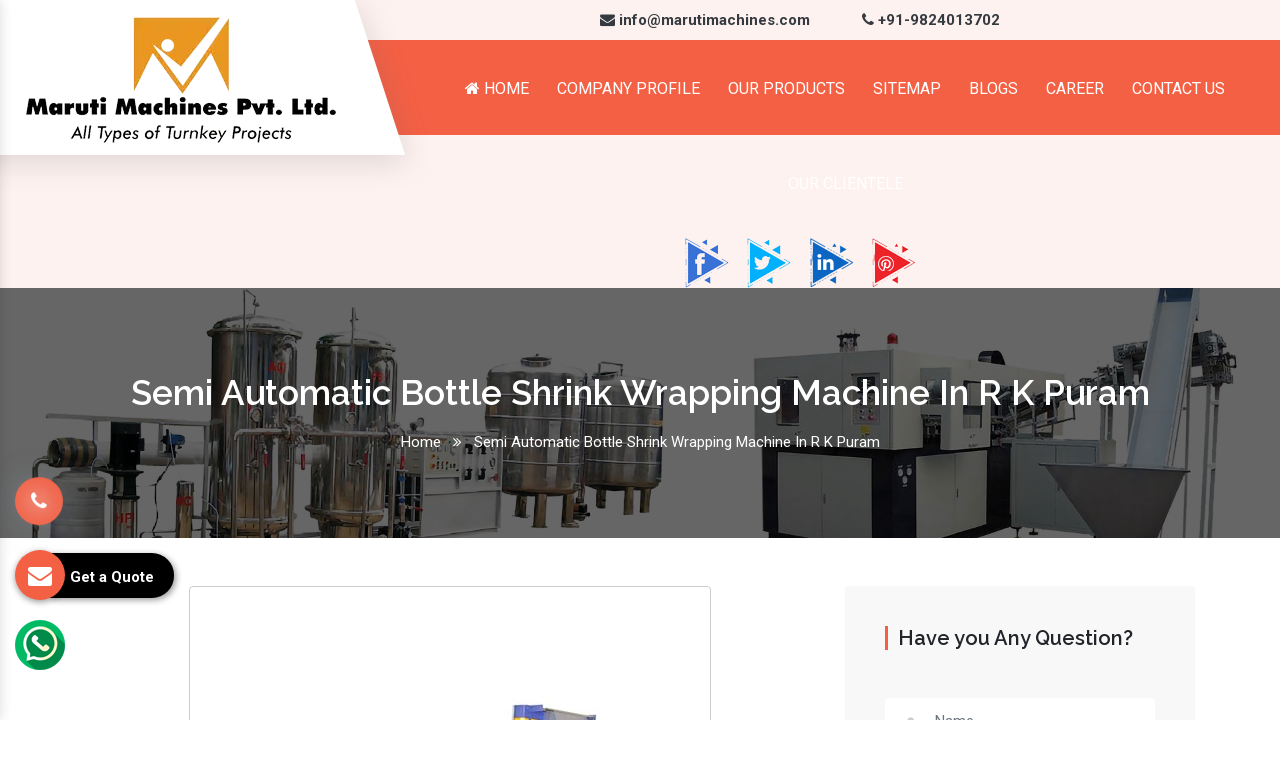

--- FILE ---
content_type: text/css
request_url: https://www.marutimacpack.com/css/owl.carousel.css
body_size: 643
content:
.owl-carousel,.owl-carousel .owl-wrapper{position:relative;display:none}.owl-carousel .owl-wrapper:after{content:".";display:block;clear:both;visibility:hidden;line-height:0;height:0}.owl-carousel{width:100%;-ms-touch-action:pan-y;touch-action:pan-y}.owl-carousel .owl-wrapper-outer{overflow:hidden;position:relative;width:100%;top:6px}.owl-carousel .owl-wrapper-outer.autoHeight{-webkit-transition:height .5s ease-in-out;-moz-transition:height .5s ease-in-out;-ms-transition:height .5s ease-in-out;-o-transition:height .5s ease-in-out;transition:height .5s ease-in-out}.owl-carousel .owl-item{float:left}.owl-controls .owl-buttons div,.owl-controls .owl-page{cursor:pointer}.owl-controls{-webkit-user-select:none;-khtml-user-select:none;-moz-user-select:none;-ms-user-select:none;user-select:none;-webkit-tap-highlight-color:transparent}.owl-carousel .owl-item,.owl-carousel .owl-wrapper{-webkit-backface-visibility:hidden;backface-visibility:hidden;-moz-backface-visibility:hidden;-ms-backface-visibility:hidden;-webkit-transform:translate3d(0,0,0);transform:translate3d(0,0,0);-moz-transform:translate3d(0,0,0);-ms-transform:translate3d(0,0,0)}.owl-controls.clickable{display:block!important}.owl-pagination{display:none}.owl-buttons{position:absolute;top:-216px;color:#fff;right:1%;width:100px;height:45px}.owl-buttons .owl-next,.owl-prev{width:40px;height:40px;font-size:0;position:absolute;top:175px;left:55px;background:#000}.owl-next{right:0}.owl-prev{left:0}.owl-next:hover,.owl-prev:hover{color:#16639f!important}.owl-prev:before{content:url(../img/left.png);position:absolute;top:9px;left:8px}.owl-next:after{font:40px/1 FontAwesome;content:url(../img/right.png);position:absolute;top:-3px;color:#fff;left:5px}.owl-prev.active{background:#ffbd1f}.owl-next .active{background:#663399}